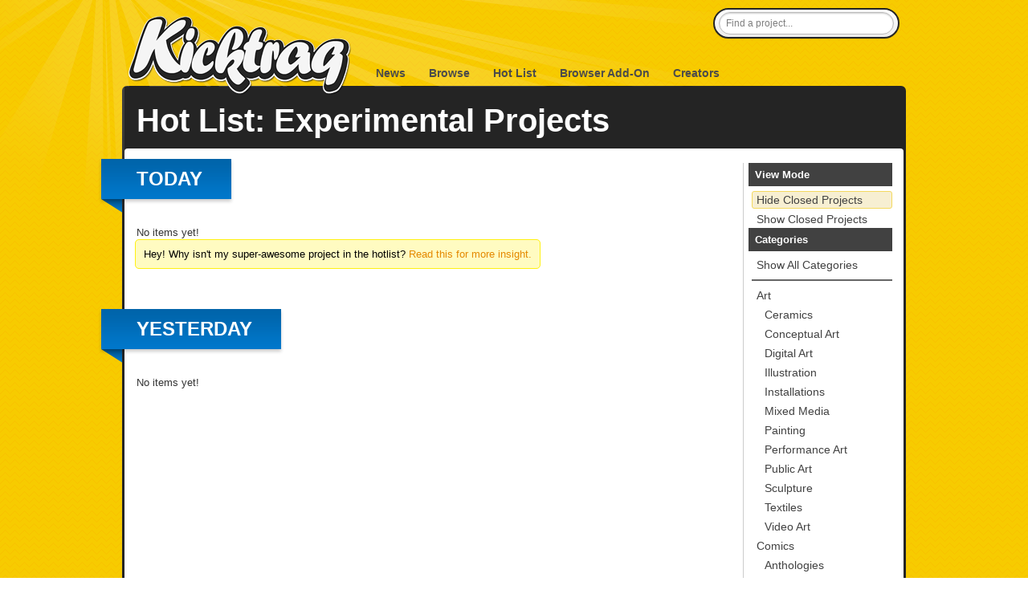

--- FILE ---
content_type: text/html; charset=utf-8
request_url: https://www.kicktraq.com/hotlist/theater/experimental/
body_size: 4069
content:
<!doctype html>
<html itemscope="itemscope" itemtype="http://schema.org/WebPage">
<head>
	<title>Hot List &gt; Experimental :: Kicktraq</title>

	<meta name="viewport" content="width=1036" />
	<meta http-equiv="X-UA-Compatible" content="IE=9; IE=8; IE=7; IE=EDGE" />

	<link rel="stylesheet" href="/css/main.css?ver=20210411.1" type="text/css" media="screen" />
	<link rel="shortcut icon" href="/favicon.ico?ver=1.0" />

	<meta name="description" content="Kicktraq: The Crowdfunding Analytics & Discovery Platform!">

	
	<link href='//fonts.googleapis.com/css?family=Oswald|Open+Sans' rel='stylesheet' type='text/css'></head>

            <body class="normal">
    

		
		<div id="header" class="container">
			<h1 id="logo">
				<a title="KickTraq" href="/"><span>KickTraq</span></a>
			</h1>
			<div id="nav" class="normal">
			    <a href="/">News</a> <a href="/projects/">Browse</a>
			    <a href="/hotlist/">Hot List</a>
			    <a href="/tools/">Browser Add-On</a>
			    <a href="/owners/">Creators</a>
			    			</div>
			<div id="search">
				<form class="searchform" action="/search/" method="get" accept-charset="UTF-8">
					<input id="find" name="find" class="searchfield" type="text" value="Find a project..." onfocus="if (this.value == 'Find a project...') {this.value = '';}" onblur="if (this.value == '') {this.value = 'Find a project...';}" />
				</form>
			</div>
			<div class="clear"></div>
		</div>
		<div id="content" class="container"><!-- start content -->
						<div id="header-rays"></div>
						<div class="inner-content">
		<div id="pagetitle">
			<br />
			<h1 class="pagetitle">Hot List: Experimental Projects</h1>
		</div>
		<div id="pagetitle-bottom"></div>
<div class="hotlist-container" style="float:left; width: 760px;"><div class="ribbon  first"><div class="ribbon-inner rblue shadow"><h3>Today</h3></div><div class="wing-blue-left"></div><div class="clear"></div></div><div style="padding: 0px; margin: 0px; padding-left: 10px; padding-right: 10px; margin-top: -10px !important;"><br /><br />No items yet!</div><br />&nbsp;&nbsp;<span class="notification_yellow"><small>Hey! Why isn't my super-awesome project in the hotlist? <a href="http://blog.kicktraq.com/kicktraq-hotlist-heroes-vs-villains/" target="_blank">Read this for more insight.</a></small></span><div class="project-gap"></div><div class="ribbon "><div class="ribbon-inner rblue shadow"><h3>Yesterday</h3></div><div class="wing-blue-left"></div><div class="clear"></div></div><div style="padding: 0px; margin: 0px; padding-left: 10px; padding-right: 10px; margin-top: -10px !important;"><br /><br />No items yet!</div></div><div id="sidebar">
	<h3>View Mode</h3>
	<ul>
		<li><a class="active" href="?live=true">Hide Closed Projects</a></li>
		<li><a href="?live=false">Show Closed Projects</a></li>
	</ul>
	<h3>Categories</h3>
	<ul>
		<li><a  href="/hotlist/">Show All Categories</a></li>
<hr>
		<li><a href="/hotlist/art/">Art</a>
			<ul>
				<li><a href="/hotlist/art/ceramics/">Ceramics</a></li>
				<li><a href="/hotlist/art/conceptual art/">Conceptual Art</a></li>
				<li><a href="/hotlist/art/digital art/">Digital Art</a></li>
				<li><a href="/hotlist/art/illustration/">Illustration</a></li>
				<li><a href="/hotlist/art/installations/">Installations</a></li>
				<li><a href="/hotlist/art/mixed media/">Mixed Media</a></li>
				<li><a href="/hotlist/art/painting/">Painting</a></li>
				<li><a href="/hotlist/art/performance art/">Performance Art</a></li>
				<li><a href="/hotlist/art/public art/">Public Art</a></li>
				<li><a href="/hotlist/art/sculpture/">Sculpture</a></li>
				<li><a href="/hotlist/art/textiles/">Textiles</a></li>
				<li><a href="/hotlist/art/video art/">Video Art</a></li>
			</ul>
		</li>
		<li><a href="/hotlist/comics/">Comics</a>
			<ul>
				<li><a href="/hotlist/comics/anthologies/">Anthologies</a></li>
				<li><a href="/hotlist/comics/comic books/">Comic Books</a></li>
				<li><a href="/hotlist/comics/events/">Events</a></li>
				<li><a href="/hotlist/comics/graphic novels/">Graphic Novels</a></li>
				<li><a href="/hotlist/comics/webcomics/">Webcomics</a></li>
			</ul>
		</li>
		<li><a href="/hotlist/crafts/">Crafts</a>
			<ul>
				<li><a href="/hotlist/crafts/candles/">Candles</a></li>
				<li><a href="/hotlist/crafts/crochet/">Crochet</a></li>
				<li><a href="/hotlist/crafts/diy/">DIY</a></li>
				<li><a href="/hotlist/crafts/embroidery/">Embroidery</a></li>
				<li><a href="/hotlist/crafts/glass/">Glass</a></li>
				<li><a href="/hotlist/crafts/knitting/">Knitting</a></li>
				<li><a href="/hotlist/crafts/letterpress/">Letterpress</a></li>
				<li><a href="/hotlist/crafts/pottery/">Pottery</a></li>
				<li><a href="/hotlist/crafts/printing/">Printing</a></li>
				<li><a href="/hotlist/crafts/quilts/">Quilts</a></li>
				<li><a href="/hotlist/crafts/stationery/">Stationery</a></li>
				<li><a href="/hotlist/crafts/taxidermy/">Taxidermy</a></li>
				<li><a href="/hotlist/crafts/weaving/">Weaving</a></li>
				<li><a href="/hotlist/crafts/woodworking/">Woodworking</a></li>
			</ul>
		</li>
		<li><a href="/hotlist/dance/">Dance</a>
			<ul>
				<li><a href="/hotlist/dance/performances/">Performances</a></li>
				<li><a href="/hotlist/dance/residencies/">Residencies</a></li>
				<li><a href="/hotlist/dance/spaces/">Spaces</a></li>
				<li><a href="/hotlist/dance/workshops/">Workshops</a></li>
			</ul>
		</li>
		<li><a href="/hotlist/design/">Design</a>
			<ul>
				<li><a href="/hotlist/design/architecture/">Architecture</a></li>
				<li><a href="/hotlist/design/civic design/">Civic Design</a></li>
				<li><a href="/hotlist/design/graphic design/">Graphic Design</a></li>
				<li><a href="/hotlist/design/interactive design/">Interactive Design</a></li>
				<li><a href="/hotlist/design/product design/">Product Design</a></li>
				<li><a href="/hotlist/design/typography/">Typography</a></li>
			</ul>
		</li>
		<li><a href="/hotlist/fashion/">Fashion</a>
			<ul>
				<li><a href="/hotlist/fashion/accessories/">Accessories</a></li>
				<li><a href="/hotlist/fashion/apparel/">Apparel</a></li>
				<li><a href="/hotlist/fashion/couture/">Couture</a></li>
				<li><a href="/hotlist/fashion/footwear/">Footwear</a></li>
				<li><a href="/hotlist/fashion/jewelry/">Jewelry</a></li>
				<li><a href="/hotlist/fashion/pet fashion/">Pet Fashion</a></li>
				<li><a href="/hotlist/fashion/ready-to-wear/">Ready-to-wear</a></li>
			</ul>
		</li>
		<li><a href="/hotlist/film & video/">Film & Video</a>
			<ul>
				<li><a href="/hotlist/film & video/action/">Action</a></li>
				<li><a href="/hotlist/film & video/animation/">Animation</a></li>
				<li><a href="/hotlist/film & video/comedy/">Comedy</a></li>
				<li><a href="/hotlist/film & video/documentary/">Documentary</a></li>
				<li><a href="/hotlist/film & video/drama/">Drama</a></li>
				<li><a href="/hotlist/film & video/experimental/">Experimental</a></li>
				<li><a href="/hotlist/film & video/family/">Family</a></li>
				<li><a href="/hotlist/film & video/festivals/">Festivals</a></li>
				<li><a href="/hotlist/film & video/horror/">Horror</a></li>
				<li><a href="/hotlist/film & video/movie theaters/">Movie Theaters</a></li>
				<li><a href="/hotlist/film & video/music videos/">Music Videos</a></li>
				<li><a href="/hotlist/film & video/narrative film/">Narrative Film</a></li>
				<li><a href="/hotlist/film & video/romance/">Romance</a></li>
				<li><a href="/hotlist/film & video/science fiction/">Science Fiction</a></li>
				<li><a href="/hotlist/film & video/shorts/">Shorts</a></li>
				<li><a href="/hotlist/film & video/television/">Television</a></li>
				<li><a href="/hotlist/film & video/thrillers/">Thrillers</a></li>
				<li><a href="/hotlist/film & video/webseries/">Webseries</a></li>
			</ul>
		</li>
		<li><a href="/hotlist/food/">Food</a>
			<ul>
				<li><a href="/hotlist/food/bacon/">Bacon</a></li>
				<li><a href="/hotlist/food/community gardens/">Community Gardens</a></li>
				<li><a href="/hotlist/food/cookbooks/">Cookbooks</a></li>
				<li><a href="/hotlist/food/drinks/">Drinks</a></li>
				<li><a href="/hotlist/food/events/">Events</a></li>
				<li><a href="/hotlist/food/farmer's markets/">Farmer's Markets</a></li>
				<li><a href="/hotlist/food/farms/">Farms</a></li>
				<li><a href="/hotlist/food/food trucks/">Food Trucks</a></li>
				<li><a href="/hotlist/food/restaurants/">Restaurants</a></li>
				<li><a href="/hotlist/food/small batch/">Small Batch</a></li>
				<li><a href="/hotlist/food/spaces/">Spaces</a></li>
				<li><a href="/hotlist/food/vegan/">Vegan</a></li>
			</ul>
		</li>
		<li><a href="/hotlist/games/">Games</a>
			<ul>
				<li><a href="/hotlist/games/gaming hardware/">Gaming Hardware</a></li>
				<li><a href="/hotlist/games/live games/">Live Games</a></li>
				<li><a href="/hotlist/games/mobile games/">Mobile Games</a></li>
				<li><a href="/hotlist/games/playing cards/">Playing Cards</a></li>
				<li><a href="/hotlist/games/puzzles/">Puzzles</a></li>
				<li><a href="/hotlist/games/tabletop games/">Tabletop Games</a></li>
				<li><a href="/hotlist/games/toys/">Toys</a></li>
				<li><a href="/hotlist/games/video games/">Video Games</a></li>
			</ul>
		</li>
		<li><a href="/hotlist/journalism/">Journalism</a>
			<ul>
				<li><a href="/hotlist/journalism/audio/">Audio</a></li>
				<li><a href="/hotlist/journalism/fantasy/">Fantasy</a></li>
				<li><a href="/hotlist/journalism/photo/">Photo</a></li>
				<li><a href="/hotlist/journalism/print/">Print</a></li>
				<li><a href="/hotlist/journalism/video/">Video</a></li>
			</ul>
		</li>
		<li><a href="/hotlist/music/">Music</a>
			<ul>
				<li><a href="/hotlist/music/blues/">Blues</a></li>
				<li><a href="/hotlist/music/chiptune/">Chiptune</a></li>
				<li><a href="/hotlist/music/classical music/">Classical Music</a></li>
				<li><a href="/hotlist/music/country & folk/">Country & Folk</a></li>
				<li><a href="/hotlist/music/electronic music/">Electronic Music</a></li>
				<li><a href="/hotlist/music/faith/">Faith</a></li>
				<li><a href="/hotlist/music/hip-hop/">Hip-Hop</a></li>
				<li><a href="/hotlist/music/indie rock/">Indie Rock</a></li>
				<li><a href="/hotlist/music/jazz/">Jazz</a></li>
				<li><a href="/hotlist/music/kids/">Kids</a></li>
				<li><a href="/hotlist/music/latin/">Latin</a></li>
				<li><a href="/hotlist/music/metal/">Metal</a></li>
				<li><a href="/hotlist/music/pop/">Pop</a></li>
				<li><a href="/hotlist/music/punk/">Punk</a></li>
				<li><a href="/hotlist/music/r&b/">R&B</a></li>
				<li><a href="/hotlist/music/rock/">Rock</a></li>
				<li><a href="/hotlist/music/world music/">World Music</a></li>
			</ul>
		</li>
		<li><a href="/hotlist/photography/">Photography</a>
			<ul>
				<li><a href="/hotlist/photography/animals/">Animals</a></li>
				<li><a href="/hotlist/photography/fine art/">Fine Art</a></li>
				<li><a href="/hotlist/photography/nature/">Nature</a></li>
				<li><a href="/hotlist/photography/people/">People</a></li>
				<li><a href="/hotlist/photography/photobooks/">Photobooks</a></li>
				<li><a href="/hotlist/photography/places/">Places</a></li>
			</ul>
		</li>
		<li><a href="/hotlist/publishing/">Publishing</a>
			<ul>
				<li><a href="/hotlist/publishing/academic/">Academic</a></li>
				<li><a href="/hotlist/publishing/anthologies/">Anthologies</a></li>
				<li><a href="/hotlist/publishing/art book/">Art Book</a></li>
				<li><a href="/hotlist/publishing/art books/">Art Books</a></li>
				<li><a href="/hotlist/publishing/calendars/">Calendars</a></li>
				<li><a href="/hotlist/publishing/children's books/">Children's Books</a></li>
				<li><a href="/hotlist/publishing/fiction/">Fiction</a></li>
				<li><a href="/hotlist/publishing/literary journals/">Literary Journals</a></li>
				<li><a href="/hotlist/publishing/literary spaces/">Literary Spaces</a></li>
				<li><a href="/hotlist/publishing/nonfiction/">Nonfiction</a></li>
				<li><a href="/hotlist/publishing/periodicals/">Periodicals</a></li>
				<li><a href="/hotlist/publishing/poetry/">Poetry</a></li>
				<li><a href="/hotlist/publishing/radio & podcasts/">Radio & Podcasts</a></li>
				<li><a href="/hotlist/publishing/translations/">Translations</a></li>
				<li><a href="/hotlist/publishing/young adult/">Young Adult</a></li>
				<li><a href="/hotlist/publishing/zines/">Zines</a></li>
				<li><a href="/hotlist/sculpture/childrenswear/">Childrenswear</a></li>
			</ul>
		</li>
		<li><a href="/hotlist/social practice/">Social Practice</a></li>
		<li><a href="/hotlist/technology/">Technology</a>
			<ul>
				<li><a href="/hotlist/technology/3d printing/">3D Printing</a></li>
				<li><a href="/hotlist/technology/apps/">Apps</a></li>
				<li><a href="/hotlist/technology/camera equipment/">Camera Equipment</a></li>
				<li><a href="/hotlist/technology/diy electronics/">DIY Electronics</a></li>
				<li><a href="/hotlist/technology/fabrication tools/">Fabrication Tools</a></li>
				<li><a href="/hotlist/technology/flight/">Flight</a></li>
				<li><a href="/hotlist/technology/gadgets/">Gadgets</a></li>
				<li><a href="/hotlist/technology/hardware/">Hardware</a></li>
				<li><a href="/hotlist/technology/makerspaces/">Makerspaces</a></li>
				<li><a href="/hotlist/technology/robots/">Robots</a></li>
				<li><a href="/hotlist/technology/software/">Software</a></li>
				<li><a href="/hotlist/technology/sound/">Sound</a></li>
				<li><a href="/hotlist/technology/space/">Space</a></li>
				<li><a href="/hotlist/technology/space exploration/">Space Exploration</a></li>
				<li><a href="/hotlist/technology/wearables/">Wearables</a></li>
				<li><a href="/hotlist/technology/web/">Web</a></li>
			</ul>
		</li>
		<li><a href="/hotlist/theater/">Theater</a>
			<ul>
				<li><a class="active" href="/hotlist/theater/experimental/">Experimental</a></li>
				<li><a href="/hotlist/theater/festivals/">Festivals</a></li>
				<li><a href="/hotlist/theater/immersive/">Immersive</a></li>
				<li><a href="/hotlist/theater/musical/">Musical</a></li>
				<li><a href="/hotlist/theater/plays/">Plays</a></li>
				<li><a href="/hotlist/theater/spaces/">Spaces</a></li>
			</ul>
		</li>
	</ul>
</div><div style="clear: both"></div>
			</div>

			<!-- end content -->

			<div id="pagefooter">
				<div class="legal">
					&copy;2026 Kicktraq LLC / Adam Clark.
					<br />Kickstarter is a trademark of <a href="http://www.kickstarter.com/" target="_blank">Kickstarter Inc.</a> This site is not affiliated with Kickstarter, Inc.<br />
										<br />Trademarks and related content are owned by their respective companies.
				</div>
				<div class="links">
					<h5>Quick Links</h5>
					<ul>
						<li><a href="/contact/">Contact Us</a></li>
						<li><a href="/tools/">Browser Add-Ons</a></li>
						<li><a href="/about/">About Us</a></li>
						<li><a href="/policies/">Policies</a></li>

					</ul>

				</div>
				<div class="links">
					<h5>Connect With Us</h5>
					<ul class="connect">
						<li><a target="_blank" href="http://www.twitter.com/kicktraq/">Twitter</a></li>
						<li><a target="_blank" href="http://www.facebook.com/Kicktraq">Facebook</a></li>
						<li><a target="_blank" href="http://blog.kicktraq.com/">Kicktraq Blog</a></li>
						<!-- <li><a target="_blank" href="http://www.reddit.com/user/kicktraq/">Reddit</a></li> -->
						<!-- <li><a target="_blank" href="http://www.linkedin.com/groups/Kicktraq-4431357?trk=myg_ugrp_ovr">LinkedIn</a></li> -->
						<!-- <li><a target="_blank" href="http://plus.google.com/104322426946626197495/" rel="publisher">Google+</a></li> -->
						<!-- <li><a target="_blank" href="http://github.com/kicktraq">GitHub</a></li> -->
						<li><a target="_blank" href="http://www.kickstarter.com/profile/pyrowolf/">Kickstarter</a></li>
					</ul>
					<br />
					<h5>Creators</h5>
					<ul>
						<li><a href="/owners/">Creator Tools</a></li>
					</ul>
				</div>
				<div class="clear"></div>
			</div>


		</div>


			<!-- Grab Google CDN's jQuery, with a protocol relative URL; fall back to local if offline -->
	<script src="//ajax.googleapis.com/ajax/libs/jquery/1.8.3/jquery.min.js"></script>
	<script>window.jQuery || document.write('<script src="js/libs/jquery-1.8.3.min.js"><\/script>')</script>

		<!-- ga -->
		<script>
			var _gaq=[['_setAccount','UA-30230588-1'],['_trackPageview']];
			(function(d,t){var g=d.createElement(t),s=d.getElementsByTagName(t)[0];
			g.src=('https:'==location.protocol?'//ssl':'//www')+'.google-analytics.com/ga.js';
			s.parentNode.insertBefore(g,s)}(document,'script'));
		</script>

						</body>
</html>
